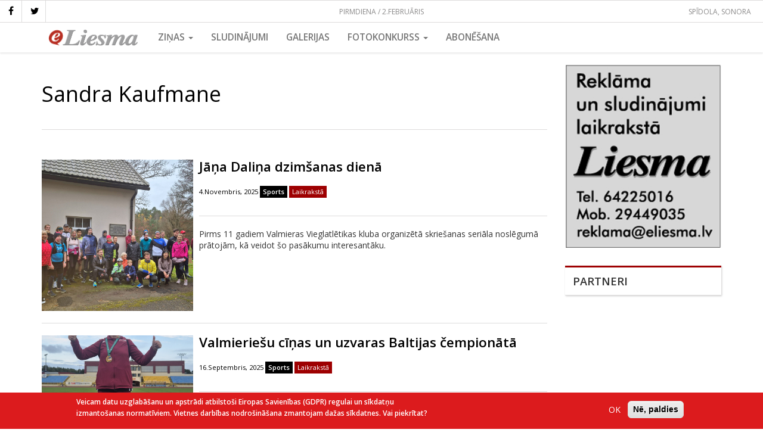

--- FILE ---
content_type: text/html; charset=UTF-8
request_url: https://jauns.eliesma.lv/autori/sandra-kaufmane
body_size: 10886
content:
<!DOCTYPE html>
<html  lang="lv" dir="ltr" prefix="content: http://purl.org/rss/1.0/modules/content/  dc: http://purl.org/dc/terms/  foaf: http://xmlns.com/foaf/0.1/  og: http://ogp.me/ns#  rdfs: http://www.w3.org/2000/01/rdf-schema#  schema: http://schema.org/  sioc: http://rdfs.org/sioc/ns#  sioct: http://rdfs.org/sioc/types#  skos: http://www.w3.org/2004/02/skos/core#  xsd: http://www.w3.org/2001/XMLSchema# ">
  <head>
    <meta charset="utf-8" />
<meta name="Generator" content="Drupal 8 (https://www.drupal.org)" />
<meta name="MobileOptimized" content="width" />
<meta name="HandheldFriendly" content="true" />
<meta name="viewport" content="width=device-width, initial-scale=1.0" />
<script type="application/ld+json">{
    "@context": "https://schema.org",
    "@graph": [
        {
            "@type": "WebSite",
            "name": "eLiesma",
            "url": "https://jauns.eliesma.lv/",
            "publisher": {
                "@type": "Organization",
                "name": "eLiesma",
                "url": "https://jauns.eliesma.lv/",
                "logo": {
                    "@type": "ImageObject",
                    "url": "https://www.eliesma.lv/themes/custom/eltheme/logo.png"
                }
            }
        }
    ]
}</script>
<script>window.euCookieComplianceLoadScripts = function(category) {var scriptTag = document.createElement("script");scriptTag.src = "\/themes\/custom\/eltheme\/js\/ga_consent.js";document.body.appendChild(scriptTag);var EUCookieIntervalelGaConsent= setInterval(function() { if (Drupal.behaviors.elGaConsent !== undefined) { Drupal.behaviors.elGaConsent.attach(document, drupalSettings);clearInterval(EUCookieIntervalelGaConsent)};}, 100);}</script>
<style>div#sliding-popup, div#sliding-popup .eu-cookie-withdraw-banner, .eu-cookie-withdraw-tab {background: #DC1B1D} div#sliding-popup.eu-cookie-withdraw-wrapper { background: transparent; } #sliding-popup h1, #sliding-popup h2, #sliding-popup h3, #sliding-popup p, #sliding-popup label, #sliding-popup div, .eu-cookie-compliance-more-button, .eu-cookie-compliance-secondary-button, .eu-cookie-withdraw-tab { color: #ffffff;} .eu-cookie-withdraw-tab { border-color: #ffffff;}</style>
<link rel="alternate" hreflang="lv" href="https://jauns.eliesma.lv/autori/sandra-kaufmane" />
<link rel="shortcut icon" href="/themes/custom/eltheme/favicon.png" type="image/png" />
<link rel="canonical" href="/autori/sandra-kaufmane" />
<link rel="shortlink" href="/taxonomy/term/803" />
<link rel="delete-form" href="/taxonomy/term/803/delete" />
<link rel="edit-form" href="/taxonomy/term/803/edit" />
<link rel="devel-load" href="/devel/taxonomy_term/803" />
<link rel="devel-render" href="/devel/taxonomy_term/803/render" />
<link rel="devel-definition" href="/devel/taxonomy_term/803/definition" />
<link rel="token-devel" href="/taxonomy/term/803/devel/token" />
<link rel="drupal:content-translation-overview" href="/taxonomy/term/803/translations" />
<link rel="drupal:content-translation-add" href="/taxonomy/term/803/translations/add" />
<link rel="drupal:content-translation-edit" href="/taxonomy/term/803/translations/edit" />
<link rel="drupal:content-translation-delete" href="/taxonomy/term/803/translations/delete" />
<script>window.a2a_config=window.a2a_config||{};a2a_config.callbacks=[];a2a_config.overlays=[];a2a_config.templates={};a2a_config.icon_color = "unset,#fff5ee"</script>

    <title>Sandra Kaufmane | eLiesma</title>
    <link rel="stylesheet" media="all" href="/sites/default/files/css/css_EIbmP5zlxsJKcHR7eDnoCfpuO8-cdU1pOm2ex6FjeD8.css" />
<link rel="stylesheet" media="all" href="//maxcdn.bootstrapcdn.com/font-awesome/4.5.0/css/font-awesome.min.css" />
<link rel="stylesheet" media="all" href="/sites/default/files/css/css_oo4bPaZbdJkj9MrHp3Xs8hKLmwjF5MuVSxTvQDT5uI8.css" />
<link rel="stylesheet" media="all" href="/sites/default/files/css/css_oJF9FgeYm6wFAUOERyZ2538U_oSVoHSclLN0D6PQyzo.css" />
<link rel="stylesheet" media="all" href="//fonts.googleapis.com/css?family=Open+Sans:400,400i,600,600i&amp;subset=latin-ext" />

    
<!--[if lte IE 8]>
<script src="/sites/default/files/js/js_VtafjXmRvoUgAzqzYTA3Wrjkx9wcWhjP0G4ZnnqRamA.js"></script>
<![endif]-->

    <meta name="facebook-domain-verification" content="z0t7rjve7w3pngjusnwyl4az5ahnqn" />
  </head>
  <body class="path-taxonomy has-glyphicons">
    <a href="#main-content" class="visually-hidden focusable skip-link">
      Pārlekt uz galveno saturu
    </a>
    
      <div class="dialog-off-canvas-main-canvas" data-off-canvas-main-canvas>
    

          <div class="top-bar">
      <div class="current-date">
        Pirmdiena / 2.Februāris      </div>
        <div class="region region-top-bar">
    <section id="block-eltheme-socialmedialinks" class="block-social-media-links block block-social-media-links-block clearfix">
  
    

      

<ul class="social-media-links--platforms platforms inline horizontal">
      <li>
      <a class="social-media-link-icon--facebook" href="https://www.facebook.com/laikraksts.liesma"  >
        <span class='fa fa-facebook fa-2x'></span>
      </a>

          </li>
      <li>
      <a class="social-media-link-icon--twitter" href="https://www.twitter.com/avize_Liesma"  >
        <span class='fa fa-twitter fa-2x'></span>
      </a>

          </li>
  </ul>

  </section>

<section id="block-namedays" class="block block-eliesma block-name-days-block clearfix">
  
    

      <div class="today"><div class="names">Spīdola, Sonora</div></div>
  </section>


  </div>

    </div>

    <div class="menu-area">
      <header id="navbar" role="banner">

        

        <div class="navbar navbar-default container" >
          
          <div class="navbar-header">

              <div class="region region-branding">
          <a class="logo navbar-btn" href="/" title="Sākums" rel="home">
      <img src="/themes/custom/eltheme/logo.png" alt="Sākums" />
    </a>
      
  </div>


                                      <button type="button" class="navbar-toggle" data-toggle="collapse" data-target="#navbar-collapse">
                <span class="sr-only">Toggle navigation</span>
                <span class="icon-bar"></span>
                <span class="icon-bar"></span>
                <span class="icon-bar"></span>
              </button>
                      </div>

                                <div id="navbar-collapse" class="navbar-collapse collapse">
                <div class="region region-navigation-collapsible">
    <nav role="navigation" aria-labelledby="block-eltheme-maintheme-main-menu-menu" id="block-eltheme-maintheme-main-menu">
            
  <h2 class="visually-hidden" id="block-eltheme-maintheme-main-menu-menu">Main Menu</h2>
  

        
      <ul class="menu menu--main nav navbar-nav">
                      <li class="expanded dropdown first">
                                                                    <a href="/portals" class="dropdown-toggle" data-toggle="dropdown">Ziņas <span class="caret"></span></a>
                        <ul class="dropdown-menu">
                      <li class="first">
                                        <a href="/zinas" data-drupal-link-system-path="zinas">VISAS</a>
              </li>
                      <li>
                                        <a href="/dzivesstils" data-drupal-link-system-path="taxonomy/term/22">Dzīvesstils</a>
              </li>
                      <li>
                                        <a href="/izglitiba" data-drupal-link-system-path="taxonomy/term/17">Izglītība</a>
              </li>
                      <li>
                                        <a href="/kultura-un-izklaide" data-drupal-link-system-path="taxonomy/term/18">Kultūra un izklaide</a>
              </li>
                      <li>
                                        <a href="/pilsetas-un-novados" data-drupal-link-system-path="taxonomy/term/15">Pilsētās un novados</a>
              </li>
                      <li>
                                        <a href="/sports" data-drupal-link-system-path="taxonomy/term/19">Sports</a>
              </li>
                      <li>
                                        <a href="/turisms-un-daba" data-drupal-link-system-path="taxonomy/term/21">Tūrisms un daba</a>
              </li>
                      <li>
                                        <a href="/valmierietis-0" data-drupal-link-system-path="taxonomy/term/25">Valmierietis</a>
              </li>
                      <li>
                                        <a href="/veseliba-un-labklajiba" data-drupal-link-system-path="taxonomy/term/20">Veselība un labklājība</a>
              </li>
                      <li>
                                        <a href="/viedokli" data-drupal-link-system-path="taxonomy/term/26">Viedokļi</a>
              </li>
                      <li>
                                        <a href="/viesis" data-drupal-link-system-path="taxonomy/term/24">Viesis</a>
              </li>
                      <li>
                                        <a href="/viru-lietas" data-drupal-link-system-path="taxonomy/term/23">Vīru lietas</a>
              </li>
                      <li>
                                        <a href="/aktuala-intervija" data-drupal-link-system-path="taxonomy/term/2791">Aktuālā intervija</a>
              </li>
                      <li>
                                        <a href="/apmaksata-publikacija" data-drupal-link-system-path="taxonomy/term/2341">Apmaksātā publikācija</a>
              </li>
                      <li>
                                        <a href="/aptauja" data-drupal-link-system-path="taxonomy/term/2715">Aptauja</a>
              </li>
                      <li>
                                        <a href="/ar-bisi" data-drupal-link-system-path="taxonomy/term/2355">Ar bisi</a>
              </li>
                      <li>
                                        <a href="/globalais-un-lokalais" data-drupal-link-system-path="taxonomy/term/2349">Globālais un lokālais</a>
              </li>
                      <li>
                                        <a href="/jauns-uznemums" data-drupal-link-system-path="taxonomy/term/2480">Jauns uzņēmums</a>
              </li>
                      <li>
                                        <a href="/meklejam" data-drupal-link-system-path="taxonomy/term/2357">Meklējam!</a>
              </li>
                      <li>
                                        <a href="/maja-un-seta" data-drupal-link-system-path="taxonomy/term/2334">Mājā un sētā</a>
              </li>
                      <li>
                                        <a href="/musu-drosibai" data-drupal-link-system-path="taxonomy/term/2352">Mūsu drošībai</a>
              </li>
                      <li>
                                        <a href="/nedelas-nogale" data-drupal-link-system-path="taxonomy/term/2335">Nedēļas nogale</a>
              </li>
                      <li>
                                        <a href="/projekts" data-drupal-link-system-path="taxonomy/term/2348">PROJEKTS</a>
              </li>
                      <li>
                                        <a href="/pie-mums-un-citur" data-drupal-link-system-path="taxonomy/term/2338">Pie mums un citur</a>
              </li>
                      <li>
                                        <a href="/politika" data-drupal-link-system-path="taxonomy/term/347">Politika</a>
              </li>
                      <li>
                                        <a href="/profesija" data-drupal-link-system-path="taxonomy/term/2482">Profesija</a>
              </li>
                      <li>
                                        <a href="/reportieris" data-drupal-link-system-path="taxonomy/term/2306">Reportieris</a>
              </li>
                      <li>
                                        <a href="/rucamlapa" data-drupal-link-system-path="taxonomy/term/2486">Rūcamlapa</a>
              </li>
                      <li>
                                        <a href="/sabiedriba" data-drupal-link-system-path="taxonomy/term/2425">Sabiedrība</a>
              </li>
                      <li>
                                        <a href="/sadarbibas-projekts" data-drupal-link-system-path="taxonomy/term/2494">Sadarbības projekts</a>
              </li>
                      <li>
                                        <a href="/tema" data-drupal-link-system-path="taxonomy/term/2523">Tēma</a>
              </li>
                      <li>
                                        <a href="/uznemejdarbiba" data-drupal-link-system-path="taxonomy/term/2650">Uzņemējdarbība</a>
              </li>
                      <li class="last">
                                        <a href="/vesture" data-drupal-link-system-path="taxonomy/term/2541">Vēsturē</a>
              </li>
        </ul>
  
              </li>
                      <li>
                                        <a href="http://liesma.307.lv/">Sludinājumi</a>
              </li>
                      <li>
                                        <a href="/galerijas" data-drupal-link-system-path="galerijas">Galerijas</a>
              </li>
                      <li class="expanded dropdown">
                                                                    <a href="/fotokonkurss" class="dropdown-toggle" data-toggle="dropdown" data-drupal-link-system-path="fotokonkurss">Fotokonkurss <span class="caret"></span></a>
                        <ul class="dropdown-menu">
                      <li class="first">
                                        <a href="/fotokonkurss" data-drupal-link-system-path="fotokonkurss">Aktuālais</a>
              </li>
                      <li>
                                        <a href="/fotokonkurss/arhivs" data-drupal-link-system-path="fotokonkurss/arhivs">Arhīvs</a>
              </li>
                      <li class="last">
                                        <a href="/fotokonkurss/uzvaretaji" data-drupal-link-system-path="fotokonkurss/uzvaretaji">Uzvarētāji</a>
              </li>
        </ul>
  
              </li>
                      <li class="last">
                                        <a href="/abonesana" data-drupal-link-system-path="node/7778">Abonēšana</a>
              </li>
        </ul>
  

  </nav>

  </div>

            </div>
                            </div>
      </header>
    </div>
  
  <div role="main" class="main-container container js-quickedit-main-content">
    <div class="row">

            
            
                  <section class="col-sm-9">

                
                
                          <a id="main-content"></a>
            <div class="region region-content">
    <div data-drupal-messages-fallback class="hidden"></div>  <div about="/autori/sandra-kaufmane" id="taxonomy-term-803" class="taxonomy-term vocabulary-authors">
  
  <h1>
            <div class="field field--name-name field--type-string field--label-hidden field--item">Sandra Kaufmane</div>
      </h1>
  

  <div class="meta-info">
    
    
  </div>

  <div class="content">
    <div class="views-element-container form-group"><div class="view view-eva view-term-content view-id-term_content view-display-id-entity_view_2 js-view-dom-id-ea91abc57232f89cc3f8c842050b21c2930ff220296a2e72879f882bd00fa78f">
  
    

  
  

      <div class="views-row">
  

<article data-history-node-id="42734" role="article" about="/jana-dalina-dzimsanas-diena-0" class="node node--type-article node--view-mode-teaser-author clearfix">

  <div class="content">
          <div class="image">
        
            <div class="field field--name-field-article-image field--type-image field--label-hidden field--item">  <a href="/jana-dalina-dzimsanas-diena-0" hreflang="lv"><img src="/sites/default/files/styles/medium_crop/public/media/images/articles/2025-11/20251101_112039.jpg?h=4c014314&amp;itok=O4eo5cWH" width="400" height="400" alt="" typeof="foaf:Image" class="img-responsive" />

</a>
</div>
      
      </div>
        <div class="intro">
      <h2>
        <a href="/jana-dalina-dzimsanas-diena-0" rel="bookmark"><span>Jāņa Daliņa dzimšanas dienā</span>
</a>
              </h2>
      <div class="meta-info">
                4.Novembris, 2025
        
            <div class="field field--name-field-article-section field--type-entity-reference field--label-hidden field--item"><a href="/sports" hreflang="lv">Sports</a></div>
      
                            <div class="article-type newspaper">Laikrakstā</div>
              </div>
      
            <div class="field field--name-field-summary field--type-text-long field--label-hidden field--item"><p>Pirms 11 gadiem Valmieras Vieglatlētikas kluba organizētā skriešanas seriāla noslēgumā prātojām, kā veidot šo pasākumu interesantāku.</p></div>
      
    </div>
  </div>

</article>
</div>
    <div class="views-row">
  

<article data-history-node-id="42506" role="article" about="/valmieriesu-cinas-un-uzvaras-baltijas-cempionata" class="node node--type-article node--view-mode-teaser-author clearfix">

  <div class="content">
          <div class="image">
        
            <div class="field field--name-field-article-image field--type-image field--label-hidden field--item">  <a href="/valmieriesu-cinas-un-uzvaras-baltijas-cempionata" hreflang="lv"><img src="/sites/default/files/styles/medium_crop/public/media/images/articles/2025-09/IMG-20250906-WA0093.jpg?h=cfe17614&amp;itok=NMb3L3YT" width="400" height="400" alt="" typeof="foaf:Image" class="img-responsive" />

</a>
</div>
      
      </div>
        <div class="intro">
      <h2>
        <a href="/valmieriesu-cinas-un-uzvaras-baltijas-cempionata" rel="bookmark"><span>Valmieriešu cīņas un uzvaras Baltijas čempionātā</span>
</a>
              </h2>
      <div class="meta-info">
                16.Septembris, 2025
        
            <div class="field field--name-field-article-section field--type-entity-reference field--label-hidden field--item"><a href="/sports" hreflang="lv">Sports</a></div>
      
                            <div class="article-type newspaper">Laikrakstā</div>
              </div>
      
            <div class="field field--name-field-summary field--type-text-long field--label-hidden field--item"><p>Kamēr Rīgā norisinājās basketbola kaislības Eiropas čempionātā, Klaipēda Lietuvā gaidīja viegl­atlētikas vecmeistarus no Latvijas, Lietuvas, Igaunijas, Polijas, Vācijas, Lielbritānijas. Uz XII atklāto Baltijas čempionātu vieglatlētikā vecmeistariem posās arī valmierieši.</p></div>
      
    </div>
  </div>

</article>
</div>
    <div class="views-row">
  

<article data-history-node-id="42404" role="article" about="/valmieras-vieglatletikas-vecmeistaru-cinas-un-uzvaras-liepaja" class="node node--type-article node--view-mode-teaser-author clearfix">

  <div class="content">
          <div class="image">
        
            <div class="field field--name-field-article-image field--type-image field--label-hidden field--item">  <a href="/valmieras-vieglatletikas-vecmeistaru-cinas-un-uzvaras-liepaja" hreflang="lv"><img src="/sites/default/files/styles/medium_crop/public/media/images/articles/2025-08/20250816_141115.jpg?h=0070c209&amp;itok=KXG4Oynv" width="400" height="400" alt="" typeof="foaf:Image" class="img-responsive" />

</a>
</div>
      
      </div>
        <div class="intro">
      <h2>
        <a href="/valmieras-vieglatletikas-vecmeistaru-cinas-un-uzvaras-liepaja" rel="bookmark"><span>Valmieras vieglatlētikas vecmeistaru cīņas un uzvaras Liepājā</span>
</a>
              </h2>
      <div class="meta-info">
                22.Augusts, 2025
        
            <div class="field field--name-field-article-section field--type-entity-reference field--label-hidden field--item"><a href="/sports" hreflang="lv">Sports</a></div>
      
                            <div class="article-type newspaper">Laikrakstā</div>
              </div>
      
            <div class="field field--name-field-summary field--type-text-long field--label-hidden field--item"><p>16. un 17. augustā Valmieras sportistu ceļi veda uz jauko un mazliet vējaino Liepāju. Kopā ar Igaunijas, Lietuvas, Čehijas, Dānijas, Polijas, Ukrainas un Itālijas sportistiem tika sadalītas medaļas 11. Latvijas čempionātā vieglatlētikā vecmeistariem un notika Eiropas Vecmeistaru asociācijas sacensības AMBER SPIKE. </p></div>
      
    </div>
  </div>

</article>
</div>
    <div class="views-row">
  

<article data-history-node-id="42227" role="article" about="/valmieras-vieglatletikas-veterani-triumfe-lsvs-62-sporta-speles-jelgava" class="node node--type-article node--view-mode-teaser-author clearfix">

  <div class="content">
          <div class="image">
        
            <div class="field field--name-field-article-image field--type-image field--label-hidden field--item">  <a href="/valmieras-vieglatletikas-veterani-triumfe-lsvs-62-sporta-speles-jelgava" hreflang="lv"><img src="/sites/default/files/styles/medium_crop/public/media/images/articles/2025-07/IMG-20250707-WA0016.jpg?h=0a4a13d8&amp;itok=ZJch82-Z" width="400" height="400" alt="" typeof="foaf:Image" class="img-responsive" />

</a>
</div>
      
      </div>
        <div class="intro">
      <h2>
        <a href="/valmieras-vieglatletikas-veterani-triumfe-lsvs-62-sporta-speles-jelgava" rel="bookmark"><span>Valmieras vieglatlētikas veterāni triumfē LSVS 62. sporta spēlēs Jelgavā</span>
</a>
              </h2>
      <div class="meta-info">
                15.Jūlijs, 2025
        
            <div class="field field--name-field-article-section field--type-entity-reference field--label-hidden field--item"><a href="/sports" hreflang="lv">Sports</a></div>
      
                            <div class="article-type newspaper">Laikrakstā</div>
              </div>
      
            <div class="field field--name-field-summary field--type-text-long field--label-hidden field--item"><p>5. un 6. jūlijā Zemgales olimpiskā centra Jāņa Lūša stadionā pulcējās vieglatlētikas vecmeistari, lai noskaidrotu labākos.</p></div>
      
    </div>
  </div>

</article>
</div>
    <div class="views-row">
  

<article data-history-node-id="41954" role="article" about="/valmieriesi-atri-un-visatrakie" class="node node--type-article node--view-mode-teaser-author clearfix">

  <div class="content">
          <div class="image">
        
            <div class="field field--name-field-article-image field--type-image field--label-hidden field--item">  <a href="/valmieriesi-atri-un-visatrakie" hreflang="lv"><img src="/sites/default/files/styles/medium_crop/public/media/images/articles/2025-05/IMG-20250503-WA0015.jpg?h=6f3285a6&amp;itok=nzcFnnN6" width="400" height="400" alt="" typeof="foaf:Image" class="img-responsive" />

</a>
</div>
      
      </div>
        <div class="intro">
      <h2>
        <a href="/valmieriesi-atri-un-visatrakie" rel="bookmark"><span>Valmierieši ātri un visātrākie</span>
</a>
              </h2>
      <div class="meta-info">
                7.Maijs, 2025
        
            <div class="field field--name-field-article-section field--type-entity-reference field--label-hidden field--item"><a href="/sports" hreflang="lv">Sports</a></div>
      
                            <div class="article-type newspaper">Laikrakstā</div>
              </div>
      
            <div class="field field--name-field-summary field--type-text-long field--label-hidden field--item"><p>3. maijā Jēkabpilī LSVS Pašvaldību 62. sporta spēļu finālsacensībās pavasara krosā un nūjošanā gribējām pārliecināties, kam ir visātrākās kājas.</p></div>
      
    </div>
  </div>

</article>
</div>
    <div class="views-row">
  

<article data-history-node-id="41745" role="article" about="/valmieras-vecmeistari-vieglatleti-triumfe-riga" class="node node--type-article node--view-mode-teaser-author clearfix">

  <div class="content">
          <div class="image">
        
            <div class="field field--name-field-article-image field--type-image field--label-hidden field--item">  <a href="/valmieras-vecmeistari-vieglatleti-triumfe-riga" hreflang="lv"><img src="/sites/default/files/styles/medium_crop/public/media/images/articles/2025-03/IMG-20250308-WA0059.jpg?h=fbf4b26c&amp;itok=a9txvz8C" width="400" height="400" alt="" typeof="foaf:Image" class="img-responsive" />

</a>
</div>
      
      </div>
        <div class="intro">
      <h2>
        <a href="/valmieras-vecmeistari-vieglatleti-triumfe-riga" rel="bookmark"><span>Valmieras vecmeistari vieglatlēti triumfē Rīgā</span>
</a>
              </h2>
      <div class="meta-info">
                12.Marts, 2025
        
            <div class="field field--name-field-article-section field--type-entity-reference field--label-hidden field--item"><a href="/sports" hreflang="lv">Sports</a></div>
      
                            <div class="article-type newspaper">Laikrakstā</div>
              </div>
      
            <div class="field field--name-field-summary field--type-text-long field--label-hidden field--item"><p>Ar rozēm tumšsarkanām, ko savām meitenēm dāvināja Valmieras novada vieglatlētikas vecmeistaru vīrieši, atausa 8. marta rīts.</p></div>
      
    </div>
  </div>

</article>
</div>
    <div class="views-row">
  

<article data-history-node-id="41251" role="article" about="/janim-dalinam-120-dzimsanas-diena" class="node node--type-article node--view-mode-teaser-author clearfix">

  <div class="content">
          <div class="image">
        
            <div class="field field--name-field-article-image field--type-image field--label-hidden field--item">  <a href="/janim-dalinam-120-dzimsanas-diena" hreflang="lv"><img src="/sites/default/files/styles/medium_crop/public/media/images/articles/2024-11/DSC_0804.jpg?h=aecdb15b&amp;itok=M3skJpNI" width="400" height="400" alt="" typeof="foaf:Image" class="img-responsive" />

</a>
</div>
      
      </div>
        <div class="intro">
      <h2>
        <a href="/janim-dalinam-120-dzimsanas-diena" rel="bookmark"><span>Jānim Daliņam 120. dzimšanas dienā</span>
</a>
              </h2>
      <div class="meta-info">
                12.Novembris, 2024
        
            <div class="field field--name-field-article-section field--type-entity-reference field--label-hidden field--item"><a href="/pilsetas-un-novados" hreflang="lv">Pilsētās un novados</a></div>
      
                            <div class="article-type newspaper">Laikrakstā</div>
              </div>
      
            <div class="field field--name-field-summary field--type-text-long field--label-hidden field--item"><p>2. novembra rītā valmierieši un pilsētas viesi satikās pie J. Daliņa stadiona, lai godinātu leģendāro soļotāju viņa 120. dzimšanas dienā.</p></div>
      
    </div>
  </div>

</article>
</div>
    <div class="views-row">
  

<article data-history-node-id="40834" role="article" about="/valmieras-vecmeistari-baltijas-cempionata" class="node node--type-article node--view-mode-teaser-author clearfix">

  <div class="content">
          <div class="image">
        
            <div class="field field--name-field-article-image field--type-image field--label-hidden field--item">  <a href="/valmieras-vecmeistari-baltijas-cempionata" hreflang="lv"><img src="/sites/default/files/styles/medium_crop/public/media/images/articles/2024-08/20240728_163235.jpg?h=18b09fa5&amp;itok=_TO-e32i" width="400" height="400" alt="" typeof="foaf:Image" class="img-responsive" />

</a>
</div>
      
      </div>
        <div class="intro">
      <h2>
        <a href="/valmieras-vecmeistari-baltijas-cempionata" rel="bookmark"><span>Valmieras vecmeistari Baltijas čempionātā</span>
</a>
              </h2>
      <div class="meta-info">
                6.Augusts, 2024
        
            <div class="field field--name-field-article-section field--type-entity-reference field--label-hidden field--item"><a href="/sports" hreflang="lv">Sports</a></div>
      
                            <div class="article-type newspaper">Laikrakstā</div>
              </div>
      
            <div class="field field--name-field-summary field--type-text-long field--label-hidden field--item"><p>Kamēr pilsēta atzīmēja savu 741. dzimšanas dienu, Valmieras vecmeistari tepat svinēja vieglatlētikas svētkus Latvijas un Baltijas čempionātā, sacenšoties ar atlētiem no Latvijas, Igaunijas, Lietuvas un Somijas. Kā jau ierasts, valmierieši spožās medaļas krāja kā krelles.</p></div>
      
    </div>
  </div>

</article>
</div>
    <div class="views-row">
  

<article data-history-node-id="40729" role="article" about="/saule-lietus-vejs-un-uzvara-valmieriesiem" class="node node--type-article node--view-mode-teaser-author clearfix">

  <div class="content">
          <div class="image">
        
            <div class="field field--name-field-article-image field--type-image field--label-hidden field--item">  <a href="/saule-lietus-vejs-un-uzvara-valmieriesiem" hreflang="lv"><img src="/sites/default/files/styles/medium_crop/public/media/images/articles/2024-07/1000030853.jpg?h=827069f2&amp;itok=WOfaAbFo" width="400" height="400" alt="" typeof="foaf:Image" class="img-responsive" />

</a>
</div>
      
      </div>
        <div class="intro">
      <h2>
        <a href="/saule-lietus-vejs-un-uzvara-valmieriesiem" rel="bookmark"><span>Saule, lietus, vējš un uzvara valmieriešiem</span>
</a>
              </h2>
      <div class="meta-info">
                12.Jūlijs, 2024
        
            <div class="field field--name-field-article-section field--type-entity-reference field--label-hidden field--item"><a href="/sports" hreflang="lv">Sports</a></div>
      
                            <div class="article-type newspaper">Laikrakstā</div>
              </div>
      
            <div class="field field--name-field-summary field--type-text-long field--label-hidden field--item"><p>6. jūlijā Valmieras vieglatlētikas vecmeistari devās uz Tukumu – šoreiz ne pēc smukuma, jo paši ir smuki, bet gan pēc medaļām. </p></div>
      
    </div>
  </div>

</article>
</div>
    <div class="views-row">
  

<article data-history-node-id="40585" role="article" about="/valmieriesu-starti-koknese" class="node node--type-article node--view-mode-teaser-author clearfix">

  <div class="content">
          <div class="image">
        
            <div class="field field--name-field-article-image field--type-image field--label-hidden field--item">  <a href="/valmieriesu-starti-koknese" hreflang="lv"><img src="/sites/default/files/styles/medium_crop/public/media/images/articles/2024-06/IMG-20240608-WA0003.jpg?h=05ee7ac3&amp;itok=dilq-8Qh" width="400" height="400" alt="" typeof="foaf:Image" class="img-responsive" />

</a>
</div>
      
      </div>
        <div class="intro">
      <h2>
        <a href="/valmieriesu-starti-koknese" rel="bookmark"><span>Valmieriešu starti Koknesē</span>
</a>
              </h2>
      <div class="meta-info">
                11.Jūnijs, 2024
        
            <div class="field field--name-field-article-section field--type-entity-reference field--label-hidden field--item"><a href="/sports" hreflang="lv">Sports</a></div>
      
                            <div class="article-type newspaper">Laikrakstā</div>
              </div>
      
            <div class="field field--name-field-summary field--type-text-long field--label-hidden field--item"><p>Kaut arī sporta karalienes sezona tikai uzņem apgriezienus, Valmieras vieglatlētikas veterāni aktīvi piedalās sacensībās. 8. jūnijā vecmeistari mērojās spēkiem Kokneses novada atklātajā čempionātā vieglatlētikā veterāniem «Viestura kauss», kurā uzvarētājus noteica pēc WMA koeficientu tabulām.</p></div>
      
    </div>
  </div>

</article>
</div>
    <div class="views-row">
  

<article data-history-node-id="40219" role="article" about="/valmieriesi-izcina-2-vietu-sporta-speles-kuldiga" class="node node--type-article node--view-mode-teaser-author clearfix">

  <div class="content">
          <div class="image">
        
            <div class="field field--name-field-article-image field--type-image field--label-hidden field--item">  <a href="/valmieriesi-izcina-2-vietu-sporta-speles-kuldiga" hreflang="lv"><img src="/sites/default/files/styles/medium_crop/public/media/images/articles/2024-03/sidrabotie.jpg?h=9c86ceb9&amp;itok=CtMh1EmG" width="400" height="400" alt="" typeof="foaf:Image" class="img-responsive" />

</a>
</div>
      
      </div>
        <div class="intro">
      <h2>
        <a href="/valmieriesi-izcina-2-vietu-sporta-speles-kuldiga" rel="bookmark"><span>Valmierieši izcīna 2. vietu sporta spēlēs Kuldīgā</span>
</a>
              </h2>
      <div class="meta-info">
                12.Marts, 2024
        
            <div class="field field--name-field-article-section field--type-entity-reference field--label-hidden field--item"><a href="/sports" hreflang="lv">Sports</a></div>
      
                            <div class="article-type newspaper">Laikrakstā</div>
              </div>
      
            <div class="field field--name-field-summary field--type-text-long field--label-hidden field--item"><p>Vieni no rosīgākajiem J. Daliņa stadiona apmeklētājiem ir Valmieras vieglatlētikas veterāni, sportisti ar bagātu treniņu un sacensību pieredzi.</p></div>
      
    </div>
  </div>

</article>
</div>
    <div class="views-row">
  

<article data-history-node-id="39428" role="article" about="/ar-medalu-vezumu-no-bauskas" class="node node--type-article node--view-mode-teaser-author clearfix">

  <div class="content">
          <div class="image">
        
            <div class="field field--name-field-article-image field--type-image field--label-hidden field--item">  <a href="/ar-medalu-vezumu-no-bauskas" hreflang="lv"><img src="/sites/default/files/styles/medium_crop/public/media/images/articles/2023-09/20230826_194943.jpg?h=4997dc06&amp;itok=wq-dh9sB" width="400" height="400" alt="" typeof="foaf:Image" class="img-responsive" />

</a>
</div>
      
      </div>
        <div class="intro">
      <h2>
        <a href="/ar-medalu-vezumu-no-bauskas" rel="bookmark"><span>Ar medaļu vezumu no Bauskas</span>
</a>
              </h2>
      <div class="meta-info">
                5.Septembris, 2023
        
            <div class="field field--name-field-article-section field--type-entity-reference field--label-hidden field--item"><a href="/sports" hreflang="lv">Sports</a></div>
      
                            <div class="article-type newspaper">Laikrakstā</div>
              </div>
      
            <div class="field field--name-field-summary field--type-text-long field--label-hidden field--item"><p>…Atgriezās Valmieras vecmeistari, kuri vasaras izskaņā kopā ar konkurentiem no visas Latvijas un Lietuvas piedalījās 9. Latvijas čempionātā vieglatlētikā veterāniem.</p></div>
      
    </div>
  </div>

</article>
</div>
    <div class="views-row">
  

<article data-history-node-id="39367" role="article" about="/valmieras-vecmeistariem-bagata-medalu-raza-tallina" class="node node--type-article node--view-mode-teaser-author clearfix">

  <div class="content">
          <div class="image">
        
            <div class="field field--name-field-article-image field--type-image field--label-hidden field--item">  <a href="/valmieras-vecmeistariem-bagata-medalu-raza-tallina" hreflang="lv"><img src="/sites/default/files/styles/medium_crop/public/media/images/articles/2023-08/IMG-20230813-WA0006.jpg?h=f29fd653&amp;itok=eFYzM8-A" width="400" height="400" alt="" typeof="foaf:Image" class="img-responsive" />

</a>
</div>
      
      </div>
        <div class="intro">
      <h2>
        <a href="/valmieras-vecmeistariem-bagata-medalu-raza-tallina" rel="bookmark"><span>Valmieras vecmeistariem bagāta medaļu raža Tallinā</span>
</a>
              </h2>
      <div class="meta-info">
                22.Augusts, 2023
        
            <div class="field field--name-field-article-section field--type-entity-reference field--label-hidden field--item"><a href="/sports" hreflang="lv">Sports</a></div>
      
                            <div class="article-type newspaper">Laikrakstā</div>
              </div>
      
            <div class="field field--name-field-summary field--type-text-long field--label-hidden field--item"><p>12. – 13. augustā Kadriorgas stadionā Tallinā norisinājās Baltijas čempionāts vieglatlētikā vecmeistariem,  spēkiem mērojās sportisti no Latvijas, Lietuvas, Igaunijas, Somijas un Norvēģijas.</p></div>
      
    </div>
  </div>

</article>
</div>
    <div class="views-row">
  

<article data-history-node-id="39245" role="article" about="/valmieriesi-uzvar-skaisti" class="node node--type-article node--view-mode-teaser-author clearfix">

  <div class="content">
          <div class="image">
        
            <div class="field field--name-field-article-image field--type-image field--label-hidden field--item">  <a href="/valmieriesi-uzvar-skaisti" hreflang="lv"><img src="/sites/default/files/styles/medium_crop/public/media/images/articles/2023-07/20230715_143845.jpg?h=854a7be2&amp;itok=5EBz2Zpw" width="400" height="400" alt="" typeof="foaf:Image" class="img-responsive" />

</a>
</div>
      
      </div>
        <div class="intro">
      <h2>
        <a href="/valmieriesi-uzvar-skaisti" rel="bookmark"><span>Valmierieši uzvar skaisti</span>
</a>
              </h2>
      <div class="meta-info">
                25.Jūlijs, 2023
        
            <div class="field field--name-field-article-section field--type-entity-reference field--label-hidden field--item"><a href="/sports" hreflang="lv">Sports</a></div>
      
                            <div class="article-type newspaper">Laikrakstā</div>
              </div>
      
            <div class="field field--name-field-summary field--type-text-long field--label-hidden field--item"><p>15. un 16. jūlijā Valmierā, Jāņa Daliņa stadionā, norisinājās LSVS 60. sporta spēles vieglatlētikā. Mājinieki ar prieku uzņēma viesus, un cīņā par uzvarētājas komandas godu iesaistījās 36 dalībnieki.</p></div>
      
    </div>
  </div>

</article>
</div>
    <div class="views-row">
  

<article data-history-node-id="38803" role="article" about="/valmieriesu-spozie-starti-pasaules-cempionata" class="node node--type-article node--view-mode-teaser-author clearfix">

  <div class="content">
          <div class="image">
        
            <div class="field field--name-field-article-image field--type-image field--label-hidden field--item">  <a href="/valmieriesu-spozie-starti-pasaules-cempionata" hreflang="lv"><img src="/sites/default/files/styles/medium_crop/public/media/images/articles/2023-04/IMG-20230325-WA0018.jpg?h=08b866d1&amp;itok=oBs_t2pS" width="400" height="400" alt="" typeof="foaf:Image" class="img-responsive" />

</a>
</div>
      
      </div>
        <div class="intro">
      <h2>
        <a href="/valmieriesu-spozie-starti-pasaules-cempionata" rel="bookmark"><span>Valmieriešu spožie starti pasaules čempionātā</span>
</a>
              </h2>
      <div class="meta-info">
                4.Aprīlis, 2023
        
            <div class="field field--name-field-article-section field--type-entity-reference field--label-hidden field--item"><a href="/sports" hreflang="lv">Sports</a></div>
      
                            <div class="article-type newspaper">Laikrakstā</div>
              </div>
      
            <div class="field field--name-field-summary field--type-text-long field--label-hidden field--item"><p>No 26. marta līdz 1. aprīlim Polijas pilsētā Toruņā norisinājās 9. pasaules čempionāts vecmeistariem vieglatlētikā telpās. Čempionātā kopā ar sportistiem no 88 valstīm piedalījās arī Valmieras novada sportisti.</p></div>
      
    </div>
  </div>

</article>
</div>
    <div class="views-row">
  

<article data-history-node-id="38704" role="article" about="/stiprie-valmieras-puikas-un-meitenes" class="node node--type-article node--view-mode-teaser-author clearfix">

  <div class="content">
          <div class="image">
        
            <div class="field field--name-field-article-image field--type-image field--label-hidden field--item">  <a href="/stiprie-valmieras-puikas-un-meitenes" hreflang="lv"><img src="/sites/default/files/styles/medium_crop/public/media/images/articles/2023-03/%C4%81damsone.jpg?h=9c86ceb9&amp;itok=x_UHb8D8" width="400" height="400" alt="" typeof="foaf:Image" class="img-responsive" />

</a>
</div>
      
      </div>
        <div class="intro">
      <h2>
        <a href="/stiprie-valmieras-puikas-un-meitenes" rel="bookmark"><span>Stiprie Valmieras puikas un meitenes</span>
</a>
              </h2>
      <div class="meta-info">
                14.Marts, 2023
        
            <div class="field field--name-field-article-section field--type-entity-reference field--label-hidden field--item"><a href="/sports" hreflang="lv">Sports</a></div>
      
                            <div class="article-type newspaper">Laikrakstā</div>
              </div>
      
            <div class="field field--name-field-summary field--type-text-long field--label-hidden field--item"><p>4. martā J. Daliņa stadiona manēžā pulcējās ātrākie un stiprākie vecmeistari no 26 pašvaldībām, lai noskaidrotu labākos LSVS pašvaldību 60. sporta spēlēs vieglatlētikā telpās. Valmieras novadu pārstāvēja rekordliels skaits – 30 dalībnieki.</p></div>
      
    </div>
  </div>

</article>
</div>
    <div class="views-row">
  

<article data-history-node-id="38109" role="article" about="/musu-marta" class="node node--type-article node--view-mode-teaser-author clearfix">

  <div class="content">
          <div class="image">
        
            <div class="field field--name-field-article-image field--type-image field--label-hidden field--item">  <a href="/musu-marta" hreflang="lv"><img src="/sites/default/files/styles/medium_crop/public/media/images/articles/2022-11/IMG-20210822-WA0019.jpg?h=7cbf671f&amp;itok=a-09s4Qk" width="400" height="400" alt="" typeof="foaf:Image" class="img-responsive" />

</a>
</div>
      
      </div>
        <div class="intro">
      <h2>
        <a href="/musu-marta" rel="bookmark"><span>Mūsu Marta</span>
</a>
              </h2>
      <div class="meta-info">
                17.Novembris, 2022
        
            <div class="field field--name-field-article-section field--type-entity-reference field--label-hidden field--item"><a href="/pilsetas-un-novados" hreflang="lv">Pilsētās un novados</a></div>
      
                            <div class="article-type newspaper">Laikrakstā</div>
              </div>
      
            <div class="field field--name-field-summary field--type-text-long field--label-hidden field--item"><p>MARTA ĀDAMSONE ir patiešām no visas sirds mūsējā un līdz kaulam valmieriete.</p></div>
      
    </div>
  </div>

</article>
</div>
    <div class="views-row">
  

<article data-history-node-id="37892" role="article" about="/nenogurdinamais-solotajs-raitis-lerme" class="node node--type-article node--view-mode-teaser-author clearfix">

  <div class="content">
          <div class="image">
        
            <div class="field field--name-field-article-image field--type-image field--label-hidden field--item">  <a href="/nenogurdinamais-solotajs-raitis-lerme" hreflang="lv"><img src="/sites/default/files/styles/medium_crop/public/media/images/articles/2022-10/IMG_20180812_112404.jpg?h=3ec8165d&amp;itok=CEmKwP_v" width="400" height="400" alt="" typeof="foaf:Image" class="img-responsive" />

</a>
</div>
      
      </div>
        <div class="intro">
      <h2>
        <a href="/nenogurdinamais-solotajs-raitis-lerme" rel="bookmark"><span>Nenogurdināmais soļotājs Raitis Lērme</span>
</a>
              </h2>
      <div class="meta-info">
                14.Oktobris, 2022
        
            <div class="field field--name-field-article-section field--type-entity-reference field--label-hidden field--item"><a href="/sports" hreflang="lv">Sports</a></div>
      
                            <div class="article-type newspaper">Laikrakstā</div>
              </div>
      
            <div class="field field--name-field-summary field--type-text-long field--label-hidden field--item"><p>Ja jūs sastopat kungu labākajos gados enerģiski soļojam no Kocēniem līdz Dzelzs tiltam Valmierā un atpakaļ vismaz četras reizes nedēļā, tad ziniet, tas ir mūsu novadnieks Raitis Lērme. Viņam piemīt apbrīnojami jauneklīgs spriganums un neizmērojams kustību prieks.</p></div>
      
    </div>
  </div>

</article>
</div>
    <div class="views-row">
  

<article data-history-node-id="37692" role="article" about="/musu-vecmeistariem-baltijas-cempionata-godalgas" class="node node--type-article node--view-mode-teaser-author clearfix">

  <div class="content">
          <div class="image">
        
            <div class="field field--name-field-article-image field--type-image field--label-hidden field--item">  <a href="/musu-vecmeistariem-baltijas-cempionata-godalgas" hreflang="lv"><img src="/sites/default/files/styles/medium_crop/public/media/images/articles/2022-09/vieglieveti.jpg?h=b8a25a8b&amp;itok=H00kT30l" width="400" height="400" alt="" typeof="foaf:Image" class="img-responsive" />

</a>
</div>
      
      </div>
        <div class="intro">
      <h2>
        <a href="/musu-vecmeistariem-baltijas-cempionata-godalgas" rel="bookmark"><span>Mūsu vecmeistariem Baltijas čempionāta godalgas</span>
</a>
              </h2>
      <div class="meta-info">
                13.Septembris, 2022
        
            <div class="field field--name-field-article-section field--type-entity-reference field--label-hidden field--item"><a href="/sports" hreflang="lv">Sports</a></div>
      
                            <div class="article-type newspaper">Laikrakstā</div>
              </div>
      
            <div class="field field--name-field-summary field--type-text-long field--label-hidden field--item"><p>10. un 11. septembrī Klaipēdā risinājās Baltijas čempionāts viegl­atlētikā vecmeistariem, kur lieliski startēja Valmieras vieglatlētikas kluba pārstāvji.</p></div>
      
    </div>
  </div>

</article>
</div>
    <div class="views-row">
  

<article data-history-node-id="37537" role="article" about="/valmieriesi-majup-ar-medalam" class="node node--type-article node--view-mode-teaser-author clearfix">

  <div class="content">
          <div class="image">
        
            <div class="field field--name-field-article-image field--type-image field--label-hidden field--item">  <a href="/valmieriesi-majup-ar-medalam" hreflang="lv"><img src="/sites/default/files/styles/medium_crop/public/media/images/articles/2022-08/IMG-20220813-WA0034.jpg?h=e728bd90&amp;itok=7P-5d_PX" width="400" height="400" alt="" typeof="foaf:Image" class="img-responsive" />

</a>
</div>
      
      </div>
        <div class="intro">
      <h2>
        <a href="/valmieriesi-majup-ar-medalam" rel="bookmark"><span>Valmierieši – mājup ar medaļām</span>
</a>
              </h2>
      <div class="meta-info">
                16.Augusts, 2022
        
            <div class="field field--name-field-article-section field--type-entity-reference field--label-hidden field--item"><a href="/sports" hreflang="lv">Sports</a></div>
      
                            <div class="article-type newspaper">Laikrakstā</div>
              </div>
      
            <div class="field field--name-field-summary field--type-text-long field--label-hidden field--item"><p>13. augustā vieglatlētikas veterānu ceļi veda uz Tukumu. Ne tikai pēc smukuma, jo tā mums pietiek pašiem, bet uz cīņu par medaļām 8. Latvijas čempionātā vieglatlētikā vecmeistariem. </p></div>
      
    </div>
  </div>

</article>
</div>


  
    <nav class="pager-nav text-center" role="navigation" aria-labelledby="pagination-heading">
    <h4 id="pagination-heading" class="visually-hidden">Pagination</h4>
    <ul class="pagination js-pager__items">

            
            
                    <li class="pager__item is-active active">
                                          <a href="?page=%2C0" title="Current page">
            <span class="visually-hidden">
              Current page
            </span>1</a>
        </li>
              <li class="pager__item">
                                          <a href="?page=%2C1" title="Go to page 2">
            <span class="visually-hidden">
              Lapa
            </span>2</a>
        </li>
              <li class="pager__item">
                                          <a href="?page=%2C2" title="Go to page 3">
            <span class="visually-hidden">
              Lapa
            </span>3</a>
        </li>
      
                    <li class="pager__item pager__item--next">
          <a href="?page=%2C1" title="Uz nākamo lapu" rel="next">
            <span class="visually-hidden">Next page</span>
            <span aria-hidden="true">››</span>
          </a>
        </li>
      
                  <li class="pager__item pager__item--last">
        <a href="?page=%2C2" title="Doties uz pēdējo lapu" rel="last">
          <span class="visually-hidden">Last page</span>
          <span aria-hidden="true">Pēdējā »</span>
        </a>
      </li>
      
    </ul>
  </nav>


  
  

  
  </div>
</div>

  </div>
</div>


  </div>

              </section>

                              <aside class="col-sm-3" role="complementary">
              <div class="region region-sidebar-second">
    <section class="views-element-container block block-views block-views-blockbanners-sidebar-2 clearfix" id="block-views-block-banners-sidebar-2">
  
    

      <div class="form-group"><div class="view view-banners view-id-banners view-display-id-sidebar_2 js-view-dom-id-ac7ff8f52db76efac8f173be98ff2a6b6d71b885f98e013f031762457348909e">
  
    
      
      <div class="view-content">
          <div class="views-row">

<a href="" data-banner-label="Reklama" target="_blank" class="banner" id="banner-34740">


    
            <div class="field field--name-field-banner-image field--type-image field--label-hidden field--item">  <img src="/sites/default/files/media/banners/Baneris_Liesma_reklama.JPG" width="308" height="361" alt="" typeof="foaf:Image" class="img-responsive" />

</div>
      
  </a>




</div>


    </div>
  
          </div>
</div>

  </section>

<section id="block-partneri" class="block block-block-content block-block-content8fe630d7-b34a-4d97-bb85-89ec01543fc2 clearfix">
  
      <h2 class="block-title">Partneri</h2>
    

      
  </section>


  </div>

          </aside>
                  </div>
  </div>

  <footer class="footer clearfix" role="contentinfo">
    <div class="footer-info">
      <div class="top">
        <div class="container inner">
          <div class="col-md-12">
            <div class="content">
                                <div class="region region-footer-col-1">
    <section id="block-eltheme-address" class="block block-block-content block-block-contentdb3bcb02-dfbb-4d6a-9a47-8a263ec4960f clearfix">
  
    

      
            <div class="field field--name-body field--type-text-with-summary field--label-hidden field--item"><p>Valmierā, Ziemeļu iela 7, LV-4201</p>

<p>Tālr. 64225016, mob. 29449035</p>

<p>E-pasts: <a href="mailto:reklama@eliesma.lv">reklama@eliesma.lv</a></p></div>
      
  </section>


  </div>

                                              <div class="region region-footer-col-2">
    <nav role="navigation" aria-labelledby="block-kajene-menu" id="block-kajene">
            
  <h2 class="visually-hidden" id="block-kajene-menu">Kājene</h2>
  

        
      <ul class="menu menu--footer nav">
                      <li class="first">
                                        <a href="/kontakti" data-drupal-link-system-path="node/7538">Kontakti</a>
              </li>
                      <li>
                                        <a href="/informacija-par-uznemumu-un-laikrakstu" data-drupal-link-system-path="node/7471">Par mums</a>
              </li>
                      <li class="last">
                                        <a href="/reklamas-izcenojumi" data-drupal-link-system-path="node/7537">Reklāma</a>
              </li>
        </ul>
  

  </nav>

  </div>

                          </div>
          </div>
        </div>
      </div>
      <div class="bottom">
        <div class="container inner">
          <div class="col-md-12">
            <div class="content">
                                <div class="region region-footer-col-3">
    <section id="block-eltheme-copyright" class="block block-block-content block-block-content43d76587-3277-47ca-a7a1-71668ce8754c clearfix">
  
    

      
            <div class="field field--name-body field--type-text-with-summary field--label-hidden field--item"><p>© SIA "Imanta Info</p></div>
      
  </section>


  </div>

                                        </div>
          </div>
        </div>
      </div>
    </div>
      </footer>


  </div>

    
    <script type="application/json" data-drupal-selector="drupal-settings-json">{"path":{"baseUrl":"\/","scriptPath":null,"pathPrefix":"","currentPath":"taxonomy\/term\/803","currentPathIsAdmin":false,"isFront":false,"currentLanguage":"lv"},"pluralDelimiter":"\u0003","suppressDeprecationErrors":true,"colorbox":{"transition":"elastic","speed":350,"opacity":0.85,"slideshow":false,"slideshowAuto":true,"slideshowSpeed":2500,"slideshowStart":"start slideshow","slideshowStop":"stop slideshow","current":"{current} of {total}","previous":"\u00ab Prev","next":"Next \u00bb","close":"Aizv\u0113rt","overlayClose":true,"returnFocus":true,"maxWidth":"98%","maxHeight":"98%","initialWidth":"100%","initialHeight":"100%","fixed":true,"scrolling":true,"mobiledetect":true,"mobiledevicewidth":"480px"},"bootstrap":{"forms_has_error_value_toggle":1,"modal_animation":1,"modal_backdrop":"true","modal_focus_input":1,"modal_keyboard":1,"modal_select_text":1,"modal_show":1,"modal_size":"","popover_enabled":1,"popover_animation":1,"popover_auto_close":1,"popover_container":"body","popover_content":"","popover_delay":"0","popover_html":0,"popover_placement":"right","popover_selector":"","popover_title":"","popover_trigger":"click","tooltip_enabled":1,"tooltip_animation":1,"tooltip_container":"body","tooltip_delay":"0","tooltip_html":0,"tooltip_placement":"auto left","tooltip_selector":"","tooltip_trigger":"hover"},"eu_cookie_compliance":{"cookie_policy_version":"1.0.0","popup_enabled":true,"popup_agreed_enabled":false,"popup_hide_agreed":false,"popup_clicking_confirmation":false,"popup_scrolling_confirmation":false,"popup_html_info":"\u003Cdiv role=\u0022alertdialog\u0022 aria-labelledby=\u0022popup-text\u0022  class=\u0022eu-cookie-compliance-banner eu-cookie-compliance-banner-info eu-cookie-compliance-banner--opt-in\u0022\u003E\n  \u003Cdiv class=\u0022popup-content info eu-cookie-compliance-content\u0022\u003E\n    \u003Cdiv id=\u0022popup-text\u0022 class=\u0022eu-cookie-compliance-message\u0022\u003E\n      \u003Cp\u003EVeicam datu uzglab\u0101\u0161anu un apstr\u0101di atbilsto\u0161i Eiropas Savien\u012bbas (GDPR) regulai un s\u012bkdat\u0146u izmanto\u0161anas normat\u012bviem. Vietnes darb\u012bbas nodro\u0161in\u0101\u0161ana zmantojam da\u017eas s\u012bkdatnes. Vai piekr\u012btat?\u003C\/p\u003E\n\n          \u003C\/div\u003E\n\n    \n    \u003Cdiv id=\u0022popup-buttons\u0022 class=\u0022eu-cookie-compliance-buttons\u0022\u003E\n      \u003Cbutton type=\u0022button\u0022 class=\u0022agree-button eu-cookie-compliance-secondary-button\u0022\u003EOK\u003C\/button\u003E\n              \u003Cbutton type=\u0022button\u0022 class=\u0022decline-button eu-cookie-compliance-default-button\u0022\u003EN\u0113, paldies\u003C\/button\u003E\n          \u003C\/div\u003E\n  \u003C\/div\u003E\n\u003C\/div\u003E","use_mobile_message":false,"mobile_popup_html_info":"\u003Cdiv role=\u0022alertdialog\u0022 aria-labelledby=\u0022popup-text\u0022  class=\u0022eu-cookie-compliance-banner eu-cookie-compliance-banner-info eu-cookie-compliance-banner--opt-in\u0022\u003E\n  \u003Cdiv class=\u0022popup-content info eu-cookie-compliance-content\u0022\u003E\n    \u003Cdiv id=\u0022popup-text\u0022 class=\u0022eu-cookie-compliance-message\u0022\u003E\n      \n          \u003C\/div\u003E\n\n    \n    \u003Cdiv id=\u0022popup-buttons\u0022 class=\u0022eu-cookie-compliance-buttons\u0022\u003E\n      \u003Cbutton type=\u0022button\u0022 class=\u0022agree-button eu-cookie-compliance-secondary-button\u0022\u003EOK\u003C\/button\u003E\n              \u003Cbutton type=\u0022button\u0022 class=\u0022decline-button eu-cookie-compliance-default-button\u0022\u003EN\u0113, paldies\u003C\/button\u003E\n          \u003C\/div\u003E\n  \u003C\/div\u003E\n\u003C\/div\u003E","mobile_breakpoint":768,"popup_html_agreed":false,"popup_use_bare_css":false,"popup_height":"auto","popup_width":"100%","popup_delay":1000,"popup_link":"\/node\/1","popup_link_new_window":true,"popup_position":false,"fixed_top_position":false,"popup_language":"lv","store_consent":false,"better_support_for_screen_readers":false,"cookie_name":"","reload_page":false,"domain":"","domain_all_sites":false,"popup_eu_only_js":false,"cookie_lifetime":100,"cookie_session":0,"set_cookie_session_zero_on_disagree":0,"disagree_do_not_show_popup":false,"method":"opt_in","automatic_cookies_removal":true,"allowed_cookies":"","withdraw_markup":"\u003Cbutton type=\u0022button\u0022 class=\u0022eu-cookie-withdraw-tab\u0022\u003EPrivacy settings\u003C\/button\u003E\n\u003Cdiv role=\u0022alertdialog\u0022 aria-labelledby=\u0022popup-text\u0022 class=\u0022eu-cookie-withdraw-banner\u0022\u003E\n  \u003Cdiv class=\u0022popup-content info eu-cookie-compliance-content\u0022\u003E\n    \u003Cdiv id=\u0022popup-text\u0022 class=\u0022eu-cookie-compliance-message\u0022\u003E\n      \u003Cp\u003EVeicam datu uzglab\u0101\u0161anu un apstr\u0101di atbilsto\u0161i Eiropas Savien\u012bbas (GDPR) regulai un s\u012bkdat\u0146u izmanto\u0161anas normat\u012bviem\u003C\/p\u003E\n\n    \u003C\/div\u003E\n    \u003Cdiv id=\u0022popup-buttons\u0022 class=\u0022eu-cookie-compliance-buttons\u0022\u003E\n      \u003Cbutton type=\u0022button\u0022 class=\u0022eu-cookie-withdraw-button\u0022\u003EWithdraw consent\u003C\/button\u003E\n    \u003C\/div\u003E\n  \u003C\/div\u003E\n\u003C\/div\u003E","withdraw_enabled":false,"reload_options":0,"reload_routes_list":"","withdraw_button_on_info_popup":false,"cookie_categories":["analytics"],"cookie_categories_details":{"analytics":{"uuid":"f359e5d6-c267-4840-97be-2c07b22faf08","langcode":"lv","status":true,"dependencies":[],"id":"analytics","label":"Analytics","description":"","checkbox_default_state":"checked","weight":-9}},"enable_save_preferences_button":true,"containing_element":"body","settings_tab_enabled":false},"user":{"uid":0,"permissionsHash":"e2af57ed4f5563a32d71ef327d3924753cd628da87274fb35b787155e45c5a0a"}}</script>
<script src="/sites/default/files/js/js_J5PCWIpF1Hc6sjfe5QtsjXWYgn_vwnFT974Ry1up_uU.js"></script>
<script src="https://static.addtoany.com/menu/page.js" async></script>
<script src="/sites/default/files/js/js_e0XMUHN3CQ0UVp6QH3Z0xgBjo4l9EL2PRpA2zKLCkGQ.js"></script>
<script src="/modules/contrib/eu_cookie_compliance/js/eu_cookie_compliance.js?v=1.9" defer></script>

  </body>
</html>
